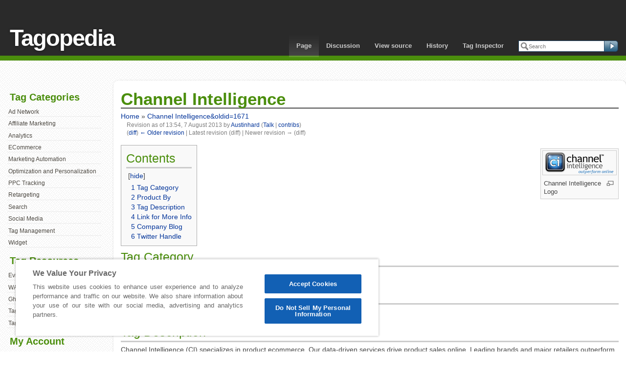

--- FILE ---
content_type: text/html; charset=UTF-8
request_url: http://tagopedia.taginspector.com/index.php?title=Channel_Intelligence&oldid=1671
body_size: 5935
content:
<!DOCTYPE html PUBLIC "-//W3C//DTD XHTML 1.0 Strict//EN" "http://www.w3.org/TR/xhtml1/DTD/xhtml1-strict.dtd"><html xmlns="http://www.w3.org/1999/xhtml" xml:lang="en" lang="en" dir="ltr"><head>
	<meta http-equiv="Content-Type" content="text/html; charset=UTF-8" />
	<meta name="generator" content="MediaWiki 1.21.1" />
<meta name="robots" content="noindex,nofollow" />
<link rel="shortcut icon" href="/favicon.ico" />
<link rel="search" type="application/opensearchdescription+xml" href="/opensearch_desc.php" title="Tagopedia (en)" />
<link rel="EditURI" type="application/rsd+xml" href="http://tagopedia.taginspector.com/api.php?action=rsd" />
<link rel="alternate" type="application/atom+xml" title="Tagopedia Atom feed" href="/index.php?title=Special:RecentChanges&amp;feed=atom" />	<title>Channel Intelligence - Tagopedia</title>
	<link rel="stylesheet" href="http://tagopedia.taginspector.com/load.php?debug=false&amp;lang=en&amp;modules=mediawiki.legacy.commonPrint%2Cshared&amp;only=styles&amp;skin=gmo&amp;*" />
<link rel="stylesheet" href="/skins/gmo/style/screen.css" media="screen, projection" />
<link rel="stylesheet" href="/skins/gmo/style/enhanced.css" media="screen, projection" />
<link rel="stylesheet" href="/skins/gmo/style/mediawiki.css" media="screen, projection" />
<!--[if gte IE 6]><link rel="stylesheet" href="/skins/gmo/style/ie.css" media="screen, projection" /><![endif]--><meta name="ResourceLoaderDynamicStyles" content="" />
<style>a:lang(ar),a:lang(ckb),a:lang(fa),a:lang(kk-arab),a:lang(mzn),a:lang(ps),a:lang(ur){text-decoration:none}
/* cache key: tagopedia:resourceloader:filter:minify-css:7:987d6edade42e49d3e9807d482054d48 */</style>

	<link rel="stylesheet" type="text/css" media="print" href="/skins/common/commonPrint.css" />
	<script>if(window.mw){
mw.config.set({"wgCanonicalNamespace":"","wgCanonicalSpecialPageName":false,"wgNamespaceNumber":0,"wgPageName":"Channel_Intelligence","wgTitle":"Channel Intelligence","wgCurRevisionId":1671,"wgArticleId":332,"wgIsArticle":true,"wgAction":"view","wgUserName":null,"wgUserGroups":["*"],"wgCategories":["ECommerce"],"wgBreakFrames":false,"wgPageContentLanguage":"en","wgSeparatorTransformTable":["",""],"wgDigitTransformTable":["",""],"wgDefaultDateFormat":"dmy","wgMonthNames":["","January","February","March","April","May","June","July","August","September","October","November","December"],"wgMonthNamesShort":["","Jan","Feb","Mar","Apr","May","Jun","Jul","Aug","Sep","Oct","Nov","Dec"],"wgRelevantPageName":"Channel_Intelligence","wgRestrictionEdit":[],"wgRestrictionMove":[],"wgVectorEnabledModules":{"collapsiblenav":true,"collapsibletabs":true,"expandablesearch":false,"footercleanup":false,"sectioneditlinks":false,"experiments":true},"wgWikiEditorEnabledModules":{"toolbar":false,"dialogs":false,"hidesig":true,"templateEditor":false,"templates":false,"preview":false,"previewDialog":false,"publish":false,"toc":false}});
}</script>					<script src="http://tagopedia.taginspector.com/load.php?debug=false&amp;lang=en&amp;modules=startup&amp;only=scripts&amp;skin=gmo&amp;*"></script>
<script>if(window.mw){
mw.config.set({"wgCanonicalNamespace":"","wgCanonicalSpecialPageName":false,"wgNamespaceNumber":0,"wgPageName":"Channel_Intelligence","wgTitle":"Channel Intelligence","wgCurRevisionId":1671,"wgArticleId":332,"wgIsArticle":true,"wgAction":"view","wgUserName":null,"wgUserGroups":["*"],"wgCategories":["ECommerce"],"wgBreakFrames":false,"wgPageContentLanguage":"en","wgSeparatorTransformTable":["",""],"wgDigitTransformTable":["",""],"wgDefaultDateFormat":"dmy","wgMonthNames":["","January","February","March","April","May","June","July","August","September","October","November","December"],"wgMonthNamesShort":["","Jan","Feb","Mar","Apr","May","Jun","Jul","Aug","Sep","Oct","Nov","Dec"],"wgRelevantPageName":"Channel_Intelligence","wgRestrictionEdit":[],"wgRestrictionMove":[],"wgVectorEnabledModules":{"collapsiblenav":true,"collapsibletabs":true,"expandablesearch":false,"footercleanup":false,"sectioneditlinks":false,"experiments":true},"wgWikiEditorEnabledModules":{"toolbar":false,"dialogs":false,"hidesig":true,"templateEditor":false,"templates":false,"preview":false,"previewDialog":false,"publish":false,"toc":false}});
}</script><script>if(window.mw){
mw.loader.implement("user.options",function(){mw.user.options.set({"ccmeonemails":0,"cols":80,"date":"default","diffonly":0,"disablemail":0,"disablesuggest":0,"editfont":"default","editondblclick":0,"editsection":1,"editsectiononrightclick":0,"enotifminoredits":0,"enotifrevealaddr":0,"enotifusertalkpages":1,"enotifwatchlistpages":0,"extendwatchlist":0,"externaldiff":0,"externaleditor":0,"fancysig":0,"forceeditsummary":0,"gender":"unknown","hideminor":0,"hidepatrolled":0,"imagesize":2,"justify":0,"math":1,"minordefault":0,"newpageshidepatrolled":0,"nocache":0,"noconvertlink":0,"norollbackdiff":0,"numberheadings":0,"previewonfirst":0,"previewontop":1,"quickbar":5,"rcdays":7,"rclimit":50,"rememberpassword":0,"rows":25,"searchlimit":20,"showhiddencats":0,"showjumplinks":1,"shownumberswatching":1,"showtoc":1,"showtoolbar":1,"skin":"gmo","stubthreshold":0,"thumbsize":2,"underline":2,"uselivepreview":0,"usenewrc":0,"watchcreations":0,"watchdefault":0,"watchdeletion":0,"watchlistdays":3,
"watchlisthideanons":0,"watchlisthidebots":0,"watchlisthideliu":0,"watchlisthideminor":0,"watchlisthideown":0,"watchlisthidepatrolled":0,"watchmoves":0,"wllimit":250,"vector-simplesearch":1,"variant":"en","language":"en","searchNs0":true,"searchNs1":false,"searchNs2":false,"searchNs3":false,"searchNs4":false,"searchNs5":false,"searchNs6":false,"searchNs7":false,"searchNs8":false,"searchNs9":false,"searchNs10":false,"searchNs11":false,"searchNs12":false,"searchNs13":false,"searchNs14":false,"searchNs15":false});;},{},{});mw.loader.implement("user.tokens",function(){mw.user.tokens.set({"editToken":"+\\","patrolToken":false,"watchToken":false});;},{},{});
/* cache key: tagopedia:resourceloader:filter:minify-js:7:7c18b3a6f6a734f6793523d15d6bd209 */
}</script>
<script>if(window.mw){
mw.loader.load(["mediawiki.page.startup","mediawiki.legacy.wikibits","mediawiki.legacy.ajax"]);
}</script>	<script>if ( window.mediaWiki ) {

		mediaWiki.loader.load(["mediawiki.util", "mediawiki.legacy.wikibits", "mediawiki.legacy.ajax", "ext.smw.sorttable"]);
		mediaWiki.loader.go();
	}
	</script>
	<script type="text/javascript"> if ( window.isMSIE55 ) fixalpha(); </script>

</head>
<body class="mediawiki home ltr ns-0 ns-subject page-Channel_Intelligence skin-gmo">
<!-- Google Tag Manager -->
<noscript><iframe src="//www.googletagmanager.com/ns.html?id=GTM-QQPZ"
height="0" width="0" style="display:none;visibility:hidden"></iframe></noscript>
<script>(function(w,d,s,l,i){w[l]=w[l]||[];w[l].push({'gtm.start':
new Date().getTime(),event:'gtm.js'});var f=d.getElementsByTagName(s)[0],
j=d.createElement(s),dl=l!='dataLayer'?'&l='+l:'';j.async=true;j.src=
'//www.googletagmanager.com/gtm.js?id='+i+dl;f.parentNode.insertBefore(j,f);
})(window,document,'script','dataLayer','GTM-QQPZ');</script>
<!-- End Google Tag Manager -->
 
<ul id="skip">
	<li><a href="#q">Skip to Search</a></li>
	<li><a href="#nav">Skip to Navigation</a></li>
	<li><a href="#localnav">Skip to Sub Navigation</a></li>
	<li><a href="#main">Skip to Content</a></li>
</ul>

<div id="header">
	<h1 class="unitPng"><a href="/">Tagopedia</a></h1>
	<div id="header-contents">
		<ul id="nav">
 <li id='ca-nstab-main' class="selected"><a href='/wiki/Channel_Intelligence'  title="View the content page [c]" accesskey="c">Page</a></li><li id='ca-talk' class="new"><a href='/index.php?title=Talk:Channel_Intelligence&amp;action=edit&amp;redlink=1'  title="Discussion about the content page [t]" accesskey="t">Discussion</a></li><li id='ca-viewsource' "><a href='/index.php?title=Channel_Intelligence&amp;action=edit'  title="This page is protected.&#10;You can view its source [e]" accesskey="e">View source</a></li><li id='ca-history' "><a href='/index.php?title=Channel_Intelligence&amp;action=history'  title="Past revisions of this page [h]" accesskey="h">History</a></li> 			<li><a href="http://taginspector.com">Tag Inspector</a></li>
		</ul>
		<form action="/wiki/Special:Search" id="quick-search"><div>
			<input  name="search" type="text"  id="searchInput"  />
			<input type="image" id="quick-search-btn" alt="Search" src="/skins/gmo/img/screen/template/search-submit.png"/>
		</div></form>
		<!--
		<form action="/wiki/Special:Search" id="quick-search"><div>
			<input id="q" name="search" type="text" />
			<input type="image" id="quick-search-btn" alt="Search" src="/skins/gmo/img/screen/template/search-submit.png"/>
		</div></form>
		-->
	</div>

</div>

<div id="main">
	
			<div id="wiki-tools">
				<script type="text/javascript"> if (window.isMSIE55) fixalpha(); </script>
								<div class="portlet">
					<h2>Tag Categories</h2>
					<div class="pBody">
						<ul id="nav_vert">
							<li><a href="/index.php?title=Category:Ad_Network">Ad Network</a></li><li><a href="/index.php?title=Category:Affiliate_Marketing">Affiliate Marketing</a></li><li><a href="/index.php?title=Category:Analytics">Analytics</a></li><li><a href="/index.php?title=Category:ECommerce">ECommerce</a></li><li><a href="/index.php?title=Category:Marketing_Automation">Marketing Automation</a></li><li><a href="/index.php?title=Category:Optimization_and_Personalization">Optimization and Personalization</a></li><li><a href="/index.php?title=Category:PPC_Tracking">PPC Tracking</a></li><li><a href="/index.php?title=Category:Retargeting">Retargeting</a></li><li><a href="/index.php?title=Category:Search">Search</a></li><li><a href="/index.php?title=Category:Social_Media">Social Media</a></li><li><a href="/index.php?title=Category:Tag_Management">Tag Management</a></li><li><a href="/index.php?title=Category:Widget">Widget</a></li>						</ul>
					</div>
				</div>
				<div class="portlet">
					<h2>Tag Resources</h2>
					<div class="pBody">
						<ul id="nav_vert">
							<li>
								<a href="http://www.evidon.com/encompass" target="_blank">Evidon</a>
							</li>
							<li>
								<a href="http://webanalyticssolutionprofiler.com" target="_blank">WASP</a>
							</li>
							<li>
								<a href="http://www.ghostery.com/" target="_blank">Ghostery</a>
							</li>
							<li>
								<a href="http://taginspector.com" target="_blank">Tag Inspector</a>
							</li>
							<li>
								<a href="#" target="_blank">TagReporter</a>
							</li>
						</ul>
					</div>
				</div>
				<!--
				<div class='portlet' id='p-navigation'>
					<h2>Navigation</h2>
					<div class='pBody'>
						<ul>
														<li id="n-mainpage-description"><a href="/wiki/Main_Page">Main page</a></li>
														<li id="n-portal"><a href="/wiki/Tagopedia:Community_portal">Community portal</a></li>
														<li id="n-currentevents"><a href="/wiki/Tagopedia:Current_events">Current events</a></li>
														<li id="n-recentchanges"><a href="/wiki/Special:RecentChanges">Recent changes</a></li>
														<li id="n-randompage"><a href="/wiki/Special:Random">Random page</a></li>
														<li id="n-help"><a href="/wiki/Help:Contents">Help</a></li>
													</ul>
					</div>
				</div>
				-->
				<div class="portlet" id="p-personal">
					<h2>My Account</h2>
					<div class="pBody">
						<ul>
						<li id="pt-login"><a href="/index.php?title=Special:UserLogin&amp;returnto=Channel+Intelligence&amp;returntoquery=oldid%3D1671">Log in</a></li>						</ul>
					</div>
				</div>
				<div class="portlet" id="p-tb">
					<h2>Toolbox</h2>
					<div class="pBody">
						<ul>
						  						  <li id="t-whatlinkshere"><a href="/wiki/Special:WhatLinksHere/Channel_Intelligence">What links here</a></li>
						  						  <li id="t-recentchangeslinked"><a href="/wiki/Special:RecentChangesLinked/Channel_Intelligence">Related changes</a></li>
						  						  						  						  						  						  						  						  						  						  <li id="t-specialpages"><a href="/wiki/Special:SpecialPages">Special pages</a></li>						  						</ul>
					</div>
				</div> 			</div>

			<div id="main-content">
				<h1 id="page-title">Channel Intelligence</h1>
				<div id="breadcrumbs">
					<a href="http://tagopedia.taginspector.com">Home</a>&nbsp;&raquo;&nbsp;<a href="http://tagopedia.taginspector.com/Channel_Intelligence&amp;amp;oldid=1671">Channel Intelligence&amp;oldid=1671</a>				</div>
				<h3 id="siteSub">From Tagopedia</h3>
				<div id="contentSub"><div id="mw-revision-info">Revision as of 13:54, 7 August 2013 by <a href="/index.php?title=User:Austinhard&amp;action=edit&amp;redlink=1" class="new mw-userlink" title="User:Austinhard (page does not exist)">Austinhard</a>  <span class="mw-usertoollinks">(<a href="/index.php?title=User_talk:Austinhard&amp;action=edit&amp;redlink=1" class="new" title="User talk:Austinhard (page does not exist)">Talk</a> | <a href="/wiki/Special:Contributions/Austinhard" title="Special:Contributions/Austinhard">contribs</a>)</span></div><br />
				<div id="mw-revision-nav">(<a href="/index.php?title=Channel_Intelligence&amp;diff=prev&amp;oldid=1671" title="Channel Intelligence">diff</a>) <a href="/index.php?title=Channel_Intelligence&amp;direction=prev&amp;oldid=1671" title="Channel Intelligence">← Older revision</a> | Latest revision (diff) | Newer revision → (diff)</div></div>
												<div id="jump-to-nav">Jump to: <a href="#column-one">navigation</a>, <a href="#searchInput">search</a></div>				<!-- start content -->
				<div id="mw-content-text" lang="en" dir="ltr" class="mw-content-ltr"><div class="thumb tright"><div class="thumbinner" style="width:152px;"><a href="/wiki/File:Channel-intelligence.png" class="image"><img alt="" src="/images/1/17/Channel-intelligence.png" width="150" height="49" class="thumbimage" /></a>  <div class="thumbcaption"><div class="magnify"><a href="/wiki/File:Channel-intelligence.png" class="internal" title="Enlarge"><img src="/skins/common/images/magnify-clip.png" width="15" height="11" alt="" /></a></div>Channel Intelligence Logo</div></div></div>
<table id="toc" class="toc"><tr><td><div id="toctitle"><h2>Contents</h2></div>
<ul>
<li class="toclevel-1 tocsection-1"><a href="#Tag_Category"><span class="tocnumber">1</span> <span class="toctext">Tag Category</span></a></li>
<li class="toclevel-1 tocsection-2"><a href="#Product_By"><span class="tocnumber">2</span> <span class="toctext">Product By</span></a></li>
<li class="toclevel-1 tocsection-3"><a href="#Tag_Description"><span class="tocnumber">3</span> <span class="toctext">Tag Description</span></a></li>
<li class="toclevel-1 tocsection-4"><a href="#Link_for_More_Info"><span class="tocnumber">4</span> <span class="toctext">Link for More Info</span></a></li>
<li class="toclevel-1 tocsection-5"><a href="#Company_Blog"><span class="tocnumber">5</span> <span class="toctext">Company Blog</span></a></li>
<li class="toclevel-1 tocsection-6"><a href="#Twitter_Handle"><span class="tocnumber">6</span> <span class="toctext">Twitter Handle</span></a></li>
</ul>
</td></tr></table>
<h2> <span class="mw-headline" id="Tag_Category"> Tag Category </span></h2>
<p><a href="/wiki/Category:ECommerce" title="Category:ECommerce">eCommerce</a>
</p>
<h2> <span class="mw-headline" id="Product_By"> Product By </span></h2>
<p><a rel="nofollow" target="_blank" class="external text" href="http://www.ciboost.com">Channel Intelligence</a>
</p>
<h2> <span class="mw-headline" id="Tag_Description"> Tag Description </span></h2>
<p>Channel Intelligence (CI) specializes in product ecommerce. Our data-driven services drive product sales online. Leading brands and major retailers outperform with CI Boost™: where-to-buy, product search engines, shopping engines and Facebook platform services.</p>
<p>CI Where-to-Buy is the global leader for major brands in 31 countries, delivering highly qualified customers to over 850 retailers worldwide.</p>
<p>A featured Google Shopping launch partner, CI has developed a technology to help merchants maximize sales and Return On Ad Spend (ROAS) with Product Listing Ads (PLAs), which has become an increasingly important channel for merchants.</p>
<p>Source: <a rel="nofollow" target="_blank" class="external free" href="http://www.crunchbase.com/company/channel-intelligence">http://www.crunchbase.com/company/channel-intelligence</a>
</p>
<h2> <span class="mw-headline" id="Link_for_More_Info"> Link for More Info </span></h2>
<p><a rel="nofollow" target="_blank" class="external free" href="http://www.ciboost.com">http://www.ciboost.com</a>
</p>
<h2> <span class="mw-headline" id="Company_Blog"> Company Blog </span></h2>
<p><a rel="nofollow" target="_blank" class="external free" href="http://www.ciboost.com/blog/">http://www.ciboost.com/blog/</a>
</p>
<h2> <span class="mw-headline" id="Twitter_Handle"> Twitter Handle </span></h2>
<p><a rel="nofollow" target="_blank" class="external free" href="https://twitter.com/ciboost">https://twitter.com/ciboost</a>
</p>
<!-- 
NewPP limit report
Preprocessor visited node count: 23/1000000
Preprocessor generated node count: 28/1000000
Post‐expand include size: 0/2097152 bytes
Template argument size: 0/2097152 bytes
Highest expansion depth: 2/40
Expensive parser function count: 0/100
-->

<!-- Saved in parser cache with key tagopedia:pcache:idhash:332-0!*!0!!en!2!* and timestamp 20260119195236 -->
</div><div class="printfooter">
Retrieved from "<a href="http://tagopedia.taginspector.com/index.php?title=Channel_Intelligence&amp;oldid=1671">http://tagopedia.taginspector.com/index.php?title=Channel_Intelligence&amp;oldid=1671</a>"</div>
				<div id='catlinks' class='catlinks'><div id="mw-normal-catlinks" class="mw-normal-catlinks"><a href="/wiki/Special:Categories" title="Special:Categories">Category</a>: <ul><li><a href="/wiki/Category:ECommerce" title="Category:ECommerce">ECommerce</a></li></ul></div></div>				<!-- end content -->
								<div class="visualClear"></div>
			</div>

			</div><!-- end #main -->
</div>
<div id="footer-wrap">
	<div class="cols" id="footer">
		<div class="six-col">
			<!--<a href="/" id="logo-footer"><img src="/skins/gmo/img/screen/template/screen/logo_footer.png"></a>-->
		</div>
		<div class="col-span">
				<span id="f-lastmod"> This page was last modified on 7 August 2013, at 13:54.</span>		<span id="f-viewcount">This page has been accessed 9,059 times. </span>		<ul id="f-list">
									<li id="f-about"><a href="/wiki/Tagopedia:About" title="Tagopedia:About">About Tagopedia</a></li>			<li id="f-disclaimer"><a href="/wiki/Tagopedia:General_disclaimer" title="Tagopedia:General disclaimer">Disclaimers</a></li>			<!-- <li><a href=""></a></li> -->
		</ul>
		<div id="f-poweredbyico"><a href="//www.mediawiki.org/"><img src="/skins/common/images/poweredby_mediawiki_88x31.png" height="31" width="88" alt="Powered by MediaWiki" /></a></div>		</div>
		<div class="col-span bottom_footer">
			<a href="http://taginspector.com">Visit The Tag Inspector Website</a>
		</div>
	</div><!-- end #footer -->
</div>

<script>if(window.mw){
mw.loader.state({"site":"loading","user":"missing","user.groups":"ready"});
}</script>
<script>if(window.mw){
mw.loader.load(["mediawiki.action.view.postEdit","mediawiki.user","mediawiki.page.ready","mediawiki.searchSuggest","mediawiki.hidpi"], null, true);
}</script>
<script>if(window.mw){
mw.loader.state({"site":"ready"});
}</script>
<!-- Served in 0.173 secs. --></body></html>

--- FILE ---
content_type: text/css
request_url: http://tagopedia.taginspector.com/skins/gmo/style/screen.css
body_size: 4498
content:
/* MetaWebPro font family licensed from fontshop.com. WOFF-FTW! */
@font-face {font-family: 'MetaBold'; src: url('//www.mozilla.org/img/fonts/MetaWebPro-Bold.eot'); src: local('☺'), url('//www.mozilla.org/img/fonts/MetaWebPro-Bold.woff') format('woff'); font-weight: bold;} 
*{margin:0;padding:0;line-height:1.4;}
body{background:#fff url(../img/cream_pixels.png) repeat left top;color:#444;font:90% Arial, sans-serif;}
img{border:0;}
body{margin-top:0px;min-width:880px;}
#header{background: none repeat scroll 0 0 rgba(38, 38, 38, 0.98); border-bottom: 10px solid #4b8e0d; height: 44px; margin: 0 0 15px 0; padding-top: 70px; position: relative;}
/*background:transparent url(../img/screen/template/dino.png) no-repeat left top;*/
#header h1{ height: 225px; left: -130px; margin: 0; position: absolute; top: -30px;}
#header h1 a, #header h1 span{color: #FFFFFF; display: inline; float: left; font-family: MetaBold,Trebuchet MS,sans-serif; font-size: 135%; font-weight: bold; letter-spacing: -2px; margin: 70px 0 0 110px; padding: 5px 40px; text-decoration: none; text-shadow: 0 1px 5px rgba(0, 0, 0, 0.4);}
#header h1 a:hover{text-decoration:none;color:#eee;text-shadow:0 1px 5px rgba(0,0,0,0.4), 0 0 10px rgba(255,255,255,0.4);}
#header a:link, #header a:visited{color:#FFFFFF;}
#header-contents{bottom: 0;  text-align: right;white-space: nowrap; float:right;}
#nav{margin:0;float:left;list-style: none outside none;}
#nav li{background:none;padding:0;float:left;}
#nav li a{color:#ccc !important;display:block;padding:15px 15px;font-family:MetaBold, Trebuchet MS, sans-serif;font-weight:bold;font-size:90%;}
#nav a:hover, #nav a:focus{text-decoration: none; color: #F59D56 !important;}
#nav .selected, #nav .on{background:url(../img/screen/template/menu-divider.png) bottom right repeat-x;color:#f59d56;}
#quick-search{white-space:nowrap;float:left;padding:13px 0 5px 15px;line-height:1;}
#quick-search #q{width:150px;border:1px solid #1e4262;background:#fff url(../img/screen/template/search-icon.png) 2px 50% no-repeat;-moz-box-shadow:inset 1px 1px 1px rgba(100,100,100,0.5);font-size:11px;padding:2px 4px 2px 20px;height:17px;position:relative;z-index:2;vertical-align:middle;color:#999;}
#quick-search #q:focus{color:#333;}

#searchInput{width:150px;border:1px solid #1e4262;background:#fff url(../img/screen/template/search-icon.png) 2px 50% no-repeat;-moz-box-shadow:inset 1px 1px 1px rgba(100,100,100,0.5);font-size:11px;padding:2px 4px 2px 20px;height:17px;position:relative;z-index:2;vertical-align:middle;color:#999;}
#searchInput:focus{color:#333;}
.suggestions-result-current{background-color:#4b8e0d !important;}
.mw-searchSuggest-link{background-color:#4b8e0d !important;}
#quick-search-btn{vertical-align:middle;position:relative;left:-16px;z-index:1;}
#footer{background:#2a2a2a;border-top:13px solid #4b8e0d;clear:both;color:#999;margin:10px 0 0 0;padding:25px 0 50px 64px;position:relative;padding-right:14%;height:1%;}
#footer h1, #footer h2, #footer h3, #footer h4, #footer h5, #footer h6, #footer p{color:#999;}
.footer-nav{list-style:none;margin:0;}
.footer-nav li{font-size:12px;background:none;padding-left:0;margin-bottom:0.25em;}
.footer-nav-title{font-family:Arial, sans-serif;font-size:12px;}
#footer .col-span{font-size:13px;}
#footer .six-col{background:#2a2a2a;}
#copyright{font-size:11px;padding-top:11px;}
#copyright-links{line-height:1;}
#copyright-links a{font-size:11px;}
#languages{float:right;margin-left:20px;}
#languages select{margin-left:10px;}
#footer-wrap{clear:both;background:transparent url(../img/screen/template/screen/bg_body_2.jpg) no-repeat left 22%;}
#localnav{background-color:#F9F9F9;border:1px solid #AAAAAA;font-size:95%;padding:5px;max-width:30%; margin-bottom: 35px;}
#main{position:relative;padding:2% 0;}
#main-content{background: none repeat scroll 0 0 #FFFFFF; border-radius: 10px 10px 10px 10px; box-shadow: 1px 1px 4px rgba(0, 0, 0, 0.2); padding: 10px 15px 40px; overflow: hidden;}
#main-content h1 { border-bottom: 3px solid grey;}
#main.with-menu #main-content{margin-left:265px;}
#primary-wrap{float:left;margin-right:-250px;width:100%;}
#primary{margin-right:250px;}
#sub{float:right;width:230px;margin:40px 0 0;}
#side{float:left;width:23%;margin-bottom:1em;}
#mainContent.right{float:left;width:64%;}
#side.right{float:right;width:35%;}
#side.left{width:32%;margin-right:3%;}
.key-point{background:#eee url("../..../img/screen/template/screen/key-point-top.png") top left repeat-x;padding:35px 15px 15px 15px;margin-bottom:1em;}
.key-point:after{background:url("../..../img/screen/template/screen/key-point-bottom.png") bottom left repeat-x;margin:0 -15px -15px -15px;content:" ";display:block;height:28px;clear:both;}
.key-point h2, .key-point h3, .key-point h4, .key-point h5{margin-top:0;}
p.important, div.important{background-color:#fff0c0;border:solid black 1px;padding:0.5em;}
p.note:before{content:"Note: ";}
p.note{font-style:italic;border:solid 1px;padding:0.5em;}
.productlist h3{border:none;}
.key-point h1, .key-point h3{margin:0;}
#product-desc h2{text-indent:-700em;height:25px;line-height:2px;font-size:2px;}
#product-desc p{margin:1em 0;padding-left:170px;}
#product-desc ul, #key-desc{padding-left:190px;margin-bottom:0;}
#product-side, #key-side{margin-left:65%;}
#product-side ul, #key-side ul{margin-left:0;padding-bottom:0;padding-left:20px;}
#product-side li, #key-side{padding-bottom:0.2em;}
#product-desc, #key-desc{padding:40px 0 25px 0;color:#4C5C5C;width:60%;float:left;line-height:140%;}
#key-desc{padding:0;}
#key-side{color:#4C5C5C;}
.product-firefox{background:url("../img/screen/product-firefox-screen.png") no-repeat;}
.product-thunderbird{background:url("../img/screen/product-thunderbird-screen.png") no-repeat;}
.product-camino{background:url("../img/screen/product-camino-screen.png") no-repeat;}
.product-mozilla{background:url("../..../img/screen/product-mozilla-screen.png") no-repeat;}
#product-side .download h3{color:#1D9101;font-weight:bold;margin:0;font-size:140%;}
ul.snav{margin:0.7em 10%;padding:.2em;text-align:center;list-style-type:none;}
ul.snav > li{margin:0;padding:0;background:none;color:#ccc;}
ul.snav > li{display:inline;}
ul.snav > li:before{content:" | ";}
ul.snav > li:first-child:before{content:"";}
p{margin-bottom:1em;}
p.section{margin:0;}
ul li{padding-left:5px;}
#toc {background-color: #F9F9F9; border: 1px solid #AAAAAA; padding: 0 5px;}
#toc ul {list-style-image: none; list-style-type: none;margin-left: 5px;}
dl{margin-bottom:1em;}
dt{text-transform:uppercase;font-weight:bold;}
dd{margin:0 0 0.5em 0.5em;}
h1, h2, h3, h4, h5, h6{color:#2a2a2a;font-family:MetaBold, Trebuchet MS, sans-serif;font-weight:bold;}
h1{font-size:35px;margin:5px 0;color:#4b8e0d;}
h2{font-size:25px;margin:.75em 0;font-weight:normal;color:#4b8e0d;}
h3{font-size:20px;font-weight:bold;}
.section h3{margin-top:0;}
h4{font-size:15px;margin:.85em 0;}
h5{font-size:12.5px;margin:.875em 0;}
ul, ol{margin:10px 0 1em 25px;}
li ul, li ol{margin:0 0 0 10px;}
td, th{padding:0.2em;}
table.data{border-collapse:collapse;margin:0.5em auto;border:1px solid;}
table.data caption{margin:1em auto 0.2em;font-size:small;font-style:italic;text-align:center;}
table.data thead th{background:#e4ecec;empty-cells:hide;}
table.data th, table.data td{border:1px solid #ccc;}
tr.odd{background:#F5F5F5;}
table.data tbody th:first-child{text-align:right;}
table.data thead th{vertical-align:middle;}
pre{background:#eee;border:1px solid #ccc;margin:1em;padding:1em;}
a:link{color:#003399;text-decoration:none;}
a:hover, a:focus{text-decoration:underline;}
img.x{display:block;float:left;margin:0 10px 10px 0;}
img.left{margin:0 10px 10px 0;float:left;}
img.right{margin:0 0 10px 10px;float:right;}
img.frame{border:10px solid #f3f3f3;background:#fff;padding:6px;box-shadow:0 0 6px #bbb;-moz-box-shadow:0 0 6px #bbb;-webkit-box-shadow:0 0 6px #bbb;}
img.frame.left{margin-right:16px;}
img.frame.right{margin-left:16px;}
object, embed{display:block;margin:0 auto 20px;background-color:#fff;padding:7px;}
.video-holder{background:transparent url(../img/screen/template/screen/video-bg.png) no-repeat 50% 50%;min-height:375px;min-width:428px;}
.video{background-color:rgba(0, 0, 0, 0.2);padding:7px;margin-left:auto;margin-right:auto;position:absolute;top:50%;left:50%;}
blockquote{margin:1em;}
fieldset{background:#F0F0F0;border:1px solid #e1e1e1;padding:1em;border-radius:6px;-moz-border-radius:4px;-webkit-border-radius:4px;}
fieldset legend{font-weight:bold;font-family:Georgia,serif;}
.clearfix:after, #main:after, .projects:after, .cols:after, #news:after, #header:after{content:".";display:block;height:0;clear:both;visibility:hidden;font-size:0;}
#skip, #quick-search label{display:block;position:absolute;left:-9999px;}
.section{border-bottom:1px solid #c3c3c3;padding:2em 0;overflow:hidden;position:relative;}
#primary .section{border-bottom:none;border-top:1px solid #c3c3c3;}
#primary .section.first{border-top:none;padding-top:0;}
.cols{clear:both;}
.three-col{float:left;width:30%;margin-right:5%;}
.five-col{float:left;width:17.4%;padding-right:2.6%;}
.six-col{float:left;width:14.5%;padding-right:2.6%;}
.cols > *:last-child{margin-right:0;padding-right:0;}
.col-span{border-bottom:1px solid #404040;padding-bottom:15px;}
ul.rows{border-top:1px solid #dbe2e8;margin:0 0 1em;}
ul.rows li{border-bottom:1px solid #dbe2e8;padding:1em 10px;background:none;}
#breadcrumbs { margin-top: -10px;}
#crumbs{clear:both;font-size:15px;letter-spacing:0.1em;margin:0 1%;padding:0 0 4% 0;position:relative;z-index:2;}
#crumbs #crumbs-contents{padding:2px 4px;background:#fff;}
#crumbs a{text-transform:uppercase;color:#2987AD;font-family:"Trebuchet MS", sans-serif;font-weight:bold;font-size:80%;letter-spacing:1px;}
h1#page-title{margin:10px 0 15px;font-size:35px;color:#4b8e0d;line-height:1;}
.lead{font-family:Georgia, serif;font-size:20px;}
.cta{background:#dadada url(../img/screen/template/screen/bg_cta.png) repeat-x 0 0;padding:20px;margin:0 0 30px;}
.cta h4{font:250% Georgia, serif;text-transform:none;color:#fff;}
.cta p{color:#565353;line-height:1.7;font-style:italic;}
.cta h4 + p:first-line{font-weight:bold;}
.powered-by{background:transparent url(../img/screen/template/screen/powered-by-mozilla.png) no-repeat 0 0;width:205px;height:73px;text-indent:-9999px;position:relative;left:-3px;margin:0;}
.modified{position:absolute;top:7px;right:128px;font-size:12px;color:#767676;}
.edit{position:absolute;top:0;right:0;width:110px;border:1px solid #cacaca;z-index:1;}
.edit dt{padding:5px 10px;color:#148cb5;background:transparent url(../img/screen/template/widgets/down-arrow.png) no-repeat 90px center;font-size:12px;}
.edit dd{background:#eaeaea;font-size:11px;}
.edit dd a{margin:0 5px;padding:5px;display:block;border-bottom:1px solid #c3c3c3;}
.edit dd:last-child a{border:none;}
.edit dd{display:none;}
.edit:hover dd{display:block;}
@media screen and (max-width:980px){
    #nav a, #nav span{font-size:13px;padding:15px 12px;}
    #quick-search #q{width:70px;}
    #header, #footer, #crumbs, h1#page-title{margin-left:0;}
    #main{padding-left:0;}
}
#wiki-tools{padding:10px 0 0;max-width:15%;float:left; margin-right: 40px;}
#wiki-tools h2{ color: #4b8e0d !important; font-size: 20px; font-weight: bold; padding: 0 0 0 20px; margin-bottom: 5px; margin-top: 10px;}
#wiki-tools li{padding:3px 0 3px 15px;width:100%;list-style-type:none;background:none;font-size: 12px;}
#wpSummaryLabel{line-height:1.3;font-weight:bold;}
#wpSummary input{font-size:small;font-family:inherit;}
.editButtons{padding:2% 0;}
#mw-history-search legend{-moz-border-radius:3px 3px 3px 3px;-webkit-border-radius:3px 3px 3px 3px;background-color:#FFFFFF;padding:0 1%;}
#contentSub {color: #7D7D7D; font-size: 84%; line-height: 1.2em; margin: 0 0 1.4em 1em; width: auto;}
#mw-history-searchform{padding:2% 0;}
.mw-history-legend{padding:2% 0;}
.autocomment{color:gray;}
#pagehistory span.user{margin-left:1.4em;margin-right:0.4em;}
#pagehistory span.minor{font-weight:bold;}
#pagehistory li{border:1px dotted;padding:1% 0;}
#pagehistory li.selected{background-color:#f9f9f9;border:1px dashed #aaaaaa;}
table.diff{background:white;}
td.diff-otitle{background:#ffffff;}
td.diff-ntitle{background:#ffffff;}
td.diff-addedline{background:#ccffcc;font-size:smaller;}
td.diff-deletedline{background:#ffffaa;font-size:smaller;}
td.diff-context{background:#eeeeee;font-size:smaller;}
span.diffchange{color:red;font-weight:bold;}
.breadcrumb-item{font-weight:bold;font-size:small;}
.editsection{font-size:15px;}
.pBody a{    border-bottom: 1px solid #EAEAEA; color: #4B4740; display: block; padding: 0.35em 2px; line-height: 80%;}

div.floatright, table.floatright {
     border: 0pt none;
     clear: right;
     float: right;
     margin: 0pt 0pt 0.5em 0.5em;
     position: relative;
}

div.floatright p {
     font-style: italic;
}

div.floatleft, table.floatleft {
     border: 0pt none;
     float: left;
     margin: 0pt 0.5em 0.5em 0pt;
     position: relative;
}

div.floatleft p {
     font-style: italic;
}

div.thumb {
     border-color: White;
     border-style: solid;
     margin-bottom: 0.5em;
     width: auto;
}

div.thumb div {
     background-color: rgb(249, 249, 249);
     border: 1px solid rgb(204, 204, 204);
     font-size: 94%;
     overflow: hidden;
     padding: 3px ! important;
     text-align: center;
}

div.thumb div a img {
     border: 1px solid rgb(204, 204, 204);
}

div.thumb div div.thumbcaption {
     border: medium none;
     line-height: 1.4em;
     padding: 0.3em 0pt 0.1em;
     text-align: left;
}

div.magnify {
     background: none repeat scroll 0% 0% transparent ! important;
     border: medium none ! important;
     float: right;
}

div.magnify a, div.magnify img {
     background: none repeat scroll 0% 0% transparent ! important;
     border: medium none ! important;
     display: block;
}

div.tright {
     border-width: 0.5em 0pt 0.8em 1.4em;
     clear: right;
     float: right;
}

div.tleft {
     border-width: 0.5em 1.4em 0.8em 0pt;
     float: left;
     margin-right: 0.5em;
}

.urlexpansion, .hiddenStructure {
     display: none;
}

img.tex {
     vertical-align: middle;
}

span.texhtml {
     font-family: serif;
}

table.rimage {
     float: right;
     margin-bottom: 1em;
     margin-left: 1em;
     position: relative;
     text-align: center;
}

#hide-sidebar {
    -moz-border-radius: 3px;
    border: 2px solid black;
    background: none repeat scroll 0 0 rgba(38, 38, 38, 0.98);
    text-align: center;
}

#hide-sidebar a {
    color: #CCCCCC;
    font-weight: bold;
}
.pBody ul {
    margin: 0;
}
#main-content h2, #main-content h3 {
    border-bottom: 3px solid #CCCCCC;
    margin: 5px 0;
}

.fullwidth-table {
    background: none repeat scroll 0 0 #FFFFFF;
    border: 1px solid #666666;
    border-collapse: collapse;
    margin-bottom: 10px;
    width: 100%;
}
.fullwidth-table td {
    border: 1px solid #BBBBBB;
    padding: 5px 15px;
    text-align: left;
    vertical-align: top;
}

.fullwidth-table td.header, .fullwidth-table th {
    background: none repeat scroll 0 0 #DDDDDD;
    border: 1px solid #BBBBBB;
    font-size: 1.2em;
    font-weight: bold;
    padding: 0 5px;
    text-align: left;
}

#f-list a, .bottom_footer a {
    font-size: 100%;
    color:#148CB5;
}

.bottom_footer a {
margin-top: 15px;
display: block;
}

#preftoc li {
    display: inline;
    padding-right: 10px;
}
#pt-createaccount{
font-weight:bold;
}
#pt-anonlogin{
font-weight:bold;
}


--- FILE ---
content_type: text/css
request_url: http://tagopedia.taginspector.com/skins/gmo/style/enhanced.css
body_size: 842
content:
/*
*************************************************

MOZILLA.ORG
Enhanced Screen Styles
(Only applicable if JavaScript is enabled)

Created by the friendly folks at Happy Cog
http://www.happycog.com/

*************************************************
*/


#quick-search label { position:absolute; left: 48px; top:14px; text-transform:uppercase; font-weight:bold; color:#dddfe0; font-size: 85%; /* 14px x 0.85 = 12px */}


#community-sub .rows li.over { background-color: #f5f6f6; }


/* project carousel */
.project-carousel { background:#CBCCCC url(/img/screen/bg_project_carousel.png) repeat-y right top; margin-right:-461px; padding:6px 0 6px 6px; position:relative; }
.project-carousel .pagination { position:absolute; right:471px; top:1em; padding-right:47px; }
.project-carousel .prev, .project-carousel .next { width:18px; height:21px; float:left; overflow:hidden; background:transparent url(/img/widgets/carousel-arrows.png) no-repeat 0 -21px; text-indent:-999px; position:absolute; top:0; right:0; }
.project-carousel .prev:hover, .project-carousel .next:hover { border-bottom:none; }
	.project-carousel .prev { width:19px; right:18px; }
	.project-carousel .next { background-position:-18px -21px; width:19px; }
		.project-carousel .next.disabled { background-position:-18px top; }
		.project-carousel .prev.disabled { background-position:left top; }
.projects-wrap { background: #dee0e1 url(/img/screen/bg_projects.png) repeat-y right center; height:15em; }
.projects { background:none; height:15em; margin-left:20px; margin-right:451px; overflow:hidden; padding:0; position:relative; top:30px; left:15px; }
.project { overflow:visible; height:auto; margin:0; }

/* project carousel */
#home #sub { position:relative; }

/* browser specific css */
.projects {
	border-radius:0;
	-moz-border-radius:0;
	-webkit-border-radius:0;
}
.projects-wrap {
	border-radius:10px;
	-moz-border-radius:10px;
	-webkit-border-radius:10px;

	border-top-right-radius:0;
	-moz-border-radius-topright:0;
	-webkit-border-top-right-radius:0;

	border-bottom-right-radius:0;
	-moz-border-radius-bottomright:0;
	-webkit-border-bottom-right-radius:0;
}

/* debug */
/*#sub { display:none; }*/


--- FILE ---
content_type: text/css
request_url: http://tagopedia.taginspector.com/skins/gmo/style/mediawiki.css
body_size: 156
content:
#siteSub,
#jump-to-nav,
.printfooter {
  display:none;
}

ul#ptools, ul#edittools{
margin: 0;
}

ul#ptools li, ul#edittools li {
}

#wpTextbox1 {
  width: 100%;
}

#editpage-copywarn {
  display: none;
}

--- FILE ---
content_type: text/css
request_url: http://tagopedia.taginspector.com/skins/common/commonPrint.css
body_size: 1975
content:
/**
 * MediaWiki Print style sheet for CSS2-capable browsers.
 * Copyright Gabriel Wicke, http://www.aulinx.de/
 *
 * Derived from the plone (http://plone.org/) styles
 * Copyright Alexander Limi
 */

/* Thanks to A List Apart (http://alistapart.com/) for useful extras */
a.stub,
a.new {
	color: #ba0000;
	text-decoration: none;
}

#toc {
	border: 1px solid #aaaaaa;
	background-color: #f9f9f9;
	padding: 5px;
}

/* images */
div.floatright {
	float: right;
	clear: right;
	position: relative;
	margin: 0.5em 0 0.8em 1.4em;
}
div.floatright p {
	font-style: italic;
}
div.floatleft {
	float: left;
	clear: left;
	position: relative;
	margin: 0.5em 1.4em 0.8em 0;
}
div.floatleft p {
	font-style: italic;
}
div.center {
	text-align: center;
}

/* thumbnails */
div.thumb {
	border: none;
	width: auto;
	margin-top: 0.5em;
	margin-bottom: 0.8em;
	background-color: transparent;
}
div.thumbinner {
	border:1px solid #cccccc;
	padding: 3px !important;
	background-color: White;
	font-size: 94%;
	text-align: center;
	overflow: hidden;
}
html .thumbimage {
	border: 1px solid #cccccc;
}
html .thumbcaption {
	border: none;
	text-align: left;
	line-height: 1.4em;
	padding: 3px !important;
	font-size: 94%;
}

div.magnify {
	display: none;
}
/* @noflip */
div.tright {
	float: right;
	clear: right;
	margin: 0.5em 0 0.8em 1.4em;
}
/* @noflip */
div.tleft {
	float: left;
	clear: left;
	margin: 0.5em 1.4em 0.8em 0;
}
img.thumbborder {
	border: 1px solid #dddddd;
}

/* table standards */
table.rimage {
	float: right;
	width: 1pt;
	position: relative;
	margin-left: 1em;
	margin-bottom: 1em;
	text-align: center;
}

body {
	background: white;
	color: black;
	margin: 0;
	padding: 0;
}

.noprint,
div#jump-to-nav,
.mw-jump,
div.top,
div#column-one,
#colophon,
.editsection,
.toctoggle,
.tochidden,
div#f-poweredbyico,
div#f-copyrightico,
li#viewcount,
li#about,
li#disclaimer,
li#mobileview,
li#privacy,
#footer-places,
.mw-hidden-catlinks,
tr.mw-metadata-show-hide-extended,
span.mw-filepage-other-resolutions,
#filetoc,
.usermessage,
#mw-navigation {
	/* Hides all the elements irrelevant for printing */
	display: none;
}

ul {
	list-style-type: square;
}

#content {
	background: none;
	border: none !important;
	padding: 0 !important;
	margin: 0 !important;
	direction: ltr;
}
#footer {
	background : white;
	color : black;
	margin-top: 1em;
	border-top: 1px solid #AAA;
	direction: ltr;
}

h1, h2, h3, h4, h5, h6 {
	font-weight: bold;
}

p {
	margin: 1em 0;
	line-height: 1.2em;
}

pre, .mw-code {
	border: 1pt dashed black;
	white-space: pre;
	font-size: 8pt;
	overflow: auto;
	padding: 1em 0;
	background: white;
	color: black;
}

table.listing,
table.listing td {
	border: 1pt solid black;
	border-collapse: collapse;
}

a {
	color: black !important;
	background: none !important;
	padding: 0 !important;
}

a:link, a:visited {
	color: #520;
	background: transparent;
	text-decoration: underline;
}

#content a.external.text:after,
#content a.external.autonumber:after {
	/* Expand URLs for printing */
	content: " (" attr(href) ") ";
}

#globalWrapper {
	width: 100% !important;
	min-width: 0 !important;
}

#content {
	background: white;
	color: black;
}

#column-content {
	margin: 0 !important;
}

#column-content #content {
	padding: 1em;
	margin: 0 !important;
}

/* MSIE/Win doesn't understand 'inherit' */
a,
a.external,
a.new,
a.stub {
	color: black !important;
	text-decoration: none !important;
}

/* Continue ... */
a,
a.external,
a.new,
a.stub {
	color: inherit !important;
	text-decoration: inherit !important;
}

img {
	border: none;
	vertical-align: middle;
}

/* math */
span.texhtml {
	font-family: serif;
}

#siteNotice {
	display: none;
}

/* Galleries (see shared.css for more info) */
li.gallerybox {
	vertical-align: top;
	display: -moz-inline-box;
	display: inline-block;
}

ul.gallery, li.gallerybox {
	zoom: 1;
	*display: inline;
}

ul.gallery {
	margin: 2px;
	padding: 2px;
	display: block;
}

li.gallerycaption {
	font-weight: bold;
	text-align: center;
	display: block;
	word-wrap: break-word;
}

li.gallerybox div.thumb {
	text-align: center;
	border: 1px solid #ccc;
	margin: 2px;
}

div.gallerytext {
	overflow: hidden;
	font-size: 94%;
	padding: 2px 4px;
	word-wrap: break-word;
}

/**
 * Diff rendering
 */
table.diff {
	background: white;
}
td.diff-otitle {
	background: #ffffff;
}
td.diff-ntitle {
	background: #ffffff;
}
td.diff-addedline {
	background: #ccffcc;
	font-size: smaller;
	border: solid 2px black;
}
td.diff-deletedline {
	background: #ffffaa;
	font-size: smaller;
	border: dotted 2px black;
}
td.diff-context {
	background: #eeeeee;
	font-size: smaller;
}
.diffchange {
	color: silver;
	font-weight: bold;
	text-decoration: underline;
}

/**
 * Table rendering
 * As on shared.css but with white background.
 */
table.wikitable,
table.mw_metadata {
	margin: 1em 0;
	border: 1px #aaa solid;
	background: white;
	border-collapse: collapse;
}
table.wikitable > tr > th, table.wikitable > tr > td,
table.wikitable > * > tr > th, table.wikitable > * > tr > td,
.mw_metadata th, .mw_metadata td {
	border: 1px #aaa solid;
	padding: 0.2em;
}
table.wikitable > tr > th,
table.wikitable > * > tr > th,
.mw_metadata th {
	text-align: center;
	background: white;
	font-weight: bold;
}
table.wikitable > caption,
.mw_metadata caption {
	font-weight: bold;
}

a.sortheader {
	margin: 0 0.3em;
}

/* Some pagination options */
.wikitable, .thumb, img {
	page-break-inside: avoid;
}
h2, h3, h4, h5, h6, h7 {
	page-break-after: avoid;
}
p {
	widows: 3;
	orphans: 3;
}

/**
 * Categories
 */
.catlinks ul {
	display: inline;
	margin: 0;
	padding: 0;
	list-style: none;
	list-style-type: none;
	list-style-image: none;
	vertical-align: middle !ie;
}

.catlinks li {
	display: inline-block;
	line-height: 1.15em;
	padding: 0 .4em;
	border-left: 1px solid #AAA;
	margin: 0.1em 0;
	zoom: 1;
	display: inline !ie;
}

.catlinks li:first-child {
	padding-left: .2em;
	border-left: none;
}


--- FILE ---
content_type: text/javascript; charset=utf-8
request_url: http://tagopedia.taginspector.com/load.php?debug=false&lang=en&modules=startup&only=scripts&skin=gmo&*
body_size: 16176
content:
function isCompatible(){if(navigator.appVersion.indexOf('MSIE')!==-1&&parseFloat(navigator.appVersion.split('MSIE')[1])<6){return false;}return true;}var startUp=function(){mw.config=new mw.Map(true);mw.loader.addSource({"local":{"loadScript":"/load.php","apiScript":"/api.php"}});mw.loader.register([["site","1427147374",[],"site"],["noscript","1427147374",[],"noscript"],["startup","1429230489",[],"startup"],["filepage","1427147374"],["user.groups","1427147374",[],"user"],["user","1427147374",[],"user"],["user.cssprefs","1427147374",["mediawiki.user"],"private"],["user.options","1427147374",[],"private"],["user.tokens","1427147374",[],"private"],["mediawiki.language.data","1427147374",["mediawiki.language.init"]],["skins.chick","1427147374"],["skins.cologneblue","1427147374"],["skins.modern","1427147374"],["skins.monobook","1427147374"],["skins.nostalgia","1427147374"],["skins.simple","1427147374"],["skins.standard","1427147374"],["skins.vector","1427147374"],["skins.vector.js",
"1427147374"],["jquery","1427147374"],["jquery.appear","1427147374"],["jquery.arrowSteps","1427147374"],["jquery.async","1427147374"],["jquery.autoEllipsis","1427147374",["jquery.highlightText"]],["jquery.badge","1427147374",["mediawiki.language"]],["jquery.byteLength","1427147374"],["jquery.byteLimit","1427147374",["jquery.byteLength"]],["jquery.checkboxShiftClick","1427147374"],["jquery.client","1427147374"],["jquery.color","1427147374",["jquery.colorUtil"]],["jquery.colorUtil","1427147374"],["jquery.cookie","1427147374"],["jquery.delayedBind","1427147374"],["jquery.expandableField","1427147374",["jquery.delayedBind"]],["jquery.farbtastic","1427147374",["jquery.colorUtil"]],["jquery.footHovzer","1427147374"],["jquery.form","1427147374"],["jquery.getAttrs","1427147374"],["jquery.hidpi","1427147374"],["jquery.highlightText","1427147374",["jquery.mwExtension"]],["jquery.hoverIntent","1427147374"],["jquery.json","1427147374"],["jquery.localize","1427147374"],["jquery.makeCollapsible",
"1427147400"],["jquery.mockjax","1427147374"],["jquery.mw-jump","1427147374"],["jquery.mwExtension","1427147374"],["jquery.placeholder","1427147374"],["jquery.qunit","1427147374"],["jquery.qunit.completenessTest","1427147374",["jquery.qunit"]],["jquery.spinner","1427147374"],["jquery.jStorage","1427147374",["jquery.json"]],["jquery.suggestions","1427147374",["jquery.autoEllipsis"]],["jquery.tabIndex","1427147374"],["jquery.tablesorter","1429230489",["jquery.mwExtension"]],["jquery.textSelection","1427147374",["jquery.client"]],["jquery.validate","1427147374"],["jquery.xmldom","1427147374"],["jquery.tipsy","1427147374"],["jquery.ui.core","1427147374",["jquery"],"jquery.ui"],["jquery.ui.widget","1427147374",[],"jquery.ui"],["jquery.ui.mouse","1427147374",["jquery.ui.widget"],"jquery.ui"],["jquery.ui.position","1427147374",[],"jquery.ui"],["jquery.ui.draggable","1427147374",["jquery.ui.core","jquery.ui.mouse","jquery.ui.widget"],"jquery.ui"],["jquery.ui.droppable","1427147374",[
"jquery.ui.core","jquery.ui.mouse","jquery.ui.widget","jquery.ui.draggable"],"jquery.ui"],["jquery.ui.resizable","1427147374",["jquery.ui.core","jquery.ui.widget","jquery.ui.mouse"],"jquery.ui"],["jquery.ui.selectable","1427147374",["jquery.ui.core","jquery.ui.widget","jquery.ui.mouse"],"jquery.ui"],["jquery.ui.sortable","1427147374",["jquery.ui.core","jquery.ui.widget","jquery.ui.mouse"],"jquery.ui"],["jquery.ui.accordion","1427147374",["jquery.ui.core","jquery.ui.widget"],"jquery.ui"],["jquery.ui.autocomplete","1427147374",["jquery.ui.core","jquery.ui.widget","jquery.ui.position"],"jquery.ui"],["jquery.ui.button","1427147374",["jquery.ui.core","jquery.ui.widget"],"jquery.ui"],["jquery.ui.datepicker","1427147374",["jquery.ui.core"],"jquery.ui"],["jquery.ui.dialog","1427147374",["jquery.ui.core","jquery.ui.widget","jquery.ui.button","jquery.ui.draggable","jquery.ui.mouse","jquery.ui.position","jquery.ui.resizable"],"jquery.ui"],["jquery.ui.progressbar","1427147374",["jquery.ui.core",
"jquery.ui.widget"],"jquery.ui"],["jquery.ui.slider","1427147374",["jquery.ui.core","jquery.ui.widget","jquery.ui.mouse"],"jquery.ui"],["jquery.ui.tabs","1427147374",["jquery.ui.core","jquery.ui.widget"],"jquery.ui"],["jquery.effects.core","1427147374",["jquery"],"jquery.ui"],["jquery.effects.blind","1427147374",["jquery.effects.core"],"jquery.ui"],["jquery.effects.bounce","1427147374",["jquery.effects.core"],"jquery.ui"],["jquery.effects.clip","1427147374",["jquery.effects.core"],"jquery.ui"],["jquery.effects.drop","1427147374",["jquery.effects.core"],"jquery.ui"],["jquery.effects.explode","1427147374",["jquery.effects.core"],"jquery.ui"],["jquery.effects.fade","1427147374",["jquery.effects.core"],"jquery.ui"],["jquery.effects.fold","1427147374",["jquery.effects.core"],"jquery.ui"],["jquery.effects.highlight","1427147374",["jquery.effects.core"],"jquery.ui"],["jquery.effects.pulsate","1427147374",["jquery.effects.core"],"jquery.ui"],["jquery.effects.scale","1427147374",[
"jquery.effects.core"],"jquery.ui"],["jquery.effects.shake","1427147374",["jquery.effects.core"],"jquery.ui"],["jquery.effects.slide","1427147374",["jquery.effects.core"],"jquery.ui"],["jquery.effects.transfer","1427147374",["jquery.effects.core"],"jquery.ui"],["mediawiki","1427147374"],["mediawiki.api","1427147374",["mediawiki.util"]],["mediawiki.api.category","1427147374",["mediawiki.api","mediawiki.Title"]],["mediawiki.api.edit","1427147374",["mediawiki.api","mediawiki.Title"]],["mediawiki.api.parse","1427147374",["mediawiki.api"]],["mediawiki.api.watch","1427147374",["mediawiki.api","user.tokens"]],["mediawiki.debug","1427147374",["jquery.footHovzer"]],["mediawiki.debug.init","1427147374",["mediawiki.debug"]],["mediawiki.feedback","1427147374",["mediawiki.api.edit","mediawiki.Title","mediawiki.jqueryMsg","jquery.ui.dialog"]],["mediawiki.hidpi","1427147374",["jquery.hidpi"]],["mediawiki.htmlform","1427147374"],["mediawiki.notification","1427147374",["mediawiki.page.startup"]],[
"mediawiki.notify","1427147374"],["mediawiki.searchSuggest","1427147400",["jquery.autoEllipsis","jquery.client","jquery.placeholder","jquery.suggestions"]],["mediawiki.Title","1427147374",["mediawiki.util"]],["mediawiki.Uri","1427147374"],["mediawiki.user","1427147374",["jquery.cookie","mediawiki.api","user.options","user.tokens"]],["mediawiki.util","1427147399",["jquery.client","jquery.cookie","jquery.mwExtension","mediawiki.notify"]],["mediawiki.action.edit","1427147374",["jquery.textSelection","jquery.byteLimit"]],["mediawiki.action.edit.preview","1427147374",["jquery.form","jquery.spinner"]],["mediawiki.action.history","1427147374",[],"mediawiki.action.history"],["mediawiki.action.history.diff","1427147374",[],"mediawiki.action.history"],["mediawiki.action.view.dblClickEdit","1427147374",["mediawiki.util","mediawiki.page.startup"]],["mediawiki.action.view.metadata","1427147564"],["mediawiki.action.view.postEdit","1427147374",["jquery.cookie"]],[
"mediawiki.action.view.rightClickEdit","1427147374"],["mediawiki.action.watch.ajax","1427147374",["mediawiki.page.watch.ajax"]],["mediawiki.language","1427147374",["mediawiki.language.data","mediawiki.cldr"]],["mediawiki.cldr","1427147374",["mediawiki.libs.pluralruleparser"]],["mediawiki.libs.pluralruleparser","1427147374"],["mediawiki.language.init","1427147374"],["mediawiki.jqueryMsg","1427147374",["mediawiki.util","mediawiki.language"]],["mediawiki.libs.jpegmeta","1427147374"],["mediawiki.page.ready","1427147374",["jquery.checkboxShiftClick","jquery.makeCollapsible","jquery.placeholder","jquery.mw-jump","mediawiki.util"]],["mediawiki.page.startup","1427147374",["jquery.client","mediawiki.util"]],["mediawiki.page.patrol.ajax","1427147374",["mediawiki.page.startup","mediawiki.api","mediawiki.util","mediawiki.Title","mediawiki.notify","jquery.spinner","user.tokens"]],["mediawiki.page.watch.ajax","1427147400",["mediawiki.page.startup","mediawiki.api.watch","mediawiki.util",
"mediawiki.notify","jquery.mwExtension"]],["mediawiki.special","1427147374"],["mediawiki.special.block","1427147374",["mediawiki.util"]],["mediawiki.special.changeemail","1428019553",["mediawiki.util"]],["mediawiki.special.changeslist","1427147374",["jquery.makeCollapsible"]],["mediawiki.special.movePage","1427147374",["jquery.byteLimit"]],["mediawiki.special.preferences","1427147374"],["mediawiki.special.recentchanges","1427147374",["mediawiki.special"]],["mediawiki.special.search","1427149284"],["mediawiki.special.undelete","1427147374"],["mediawiki.special.upload","1427147374",["mediawiki.libs.jpegmeta","mediawiki.util"]],["mediawiki.special.userlogin.signup","1427147374"],["mediawiki.special.javaScriptTest","1427147374",["jquery.qunit"]],["mediawiki.tests.qunit.testrunner","1427147374",["jquery.getAttrs","jquery.qunit","jquery.qunit.completenessTest","mediawiki.page.startup","mediawiki.page.ready"]],["mediawiki.legacy.ajax","1427147374",["mediawiki.util","mediawiki.legacy.wikibits"
]],["mediawiki.legacy.commonPrint","1427147374"],["mediawiki.legacy.config","1427147374",["mediawiki.legacy.wikibits"]],["mediawiki.legacy.IEFixes","1427147374",["mediawiki.legacy.wikibits"]],["mediawiki.legacy.protect","1427147374",["mediawiki.legacy.wikibits","jquery.byteLimit"]],["mediawiki.legacy.shared","1427147374"],["mediawiki.legacy.oldshared","1427147374"],["mediawiki.legacy.upload","1427147374",["mediawiki.legacy.wikibits","mediawiki.util"]],["mediawiki.legacy.wikibits","1427147374",["mediawiki.util"]],["mediawiki.legacy.wikiprintable","1427147374"],["ext.interwiki.specialpage","1427147374",["jquery.makeCollapsible"]],["ext.geshi.local","1427147374"],["mediawiki.api.titleblacklist","1427147374",["mediawiki.api"]],["jquery.collapsibleTabs","1427147374",["jquery.delayedBind"],"ext.vector"],["ext.vector.collapsibleNav","1427147374",["mediawiki.util","jquery.client","jquery.cookie","jquery.tabIndex"],"ext.vector"],["ext.vector.collapsibleTabs","1427147374",[
"jquery.collapsibleTabs","jquery.delayedBind"],"ext.vector"],["ext.vector.expandableSearch","1427147374",["jquery.client","jquery.expandableField","jquery.delayedBind"],"ext.vector"],["ext.vector.footerCleanup","1427147374",["mediawiki.jqueryMsg","jquery.cookie"],"ext.vector"],["ext.vector.sectionEditLinks","1427147374",["jquery.cookie"],"ext.vector"],["contentCollector","1427147374",[],"ext.wikiEditor"],["jquery.wikiEditor","1427147732",["jquery.client","jquery.textSelection","jquery.delayedBind"],"ext.wikiEditor"],["jquery.wikiEditor.iframe","1427147374",["jquery.wikiEditor","contentCollector"],"ext.wikiEditor"],["jquery.wikiEditor.dialogs","1427147374",["jquery.wikiEditor","jquery.wikiEditor.toolbar","jquery.ui.dialog","jquery.ui.button","jquery.ui.draggable","jquery.ui.resizable","jquery.tabIndex"],"ext.wikiEditor"],["jquery.wikiEditor.dialogs.config","1427147732",["jquery.wikiEditor","jquery.wikiEditor.dialogs","jquery.wikiEditor.toolbar.i18n","jquery.suggestions",
"mediawiki.Title","mediawiki.jqueryMsg"],"ext.wikiEditor"],["jquery.wikiEditor.highlight","1427147374",["jquery.wikiEditor","jquery.wikiEditor.iframe"],"ext.wikiEditor"],["jquery.wikiEditor.preview","1427147374",["jquery.wikiEditor"],"ext.wikiEditor"],["jquery.wikiEditor.previewDialog","1427147374",["jquery.wikiEditor","jquery.wikiEditor.dialogs"],"ext.wikiEditor"],["jquery.wikiEditor.publish","1427147374",["jquery.wikiEditor","jquery.wikiEditor.dialogs"],"ext.wikiEditor"],["jquery.wikiEditor.templateEditor","1427147374",["jquery.wikiEditor","jquery.wikiEditor.iframe","jquery.wikiEditor.dialogs"],"ext.wikiEditor"],["jquery.wikiEditor.templates","1427147374",["jquery.wikiEditor","jquery.wikiEditor.iframe"],"ext.wikiEditor"],["jquery.wikiEditor.toc","1427147374",["jquery.wikiEditor","jquery.wikiEditor.iframe","jquery.ui.draggable","jquery.ui.resizable","jquery.autoEllipsis","jquery.color"],"ext.wikiEditor"],["jquery.wikiEditor.toolbar","1427147374",["jquery.wikiEditor",
"jquery.wikiEditor.toolbar.i18n"],"ext.wikiEditor"],["jquery.wikiEditor.toolbar.config","1427147374",["jquery.wikiEditor","jquery.wikiEditor.toolbar.i18n","jquery.wikiEditor.toolbar","jquery.cookie","jquery.async"],"ext.wikiEditor"],["jquery.wikiEditor.toolbar.i18n","1427147374",[],"ext.wikiEditor"],["ext.wikiEditor","1427147374",["jquery.wikiEditor"],"ext.wikiEditor"],["ext.wikiEditor.dialogs","1427147374",["ext.wikiEditor","ext.wikiEditor.toolbar","jquery.wikiEditor.dialogs","jquery.wikiEditor.dialogs.config"],"ext.wikiEditor"],["ext.wikiEditor.highlight","1427147374",["ext.wikiEditor","jquery.wikiEditor.highlight"],"ext.wikiEditor"],["ext.wikiEditor.preview","1427147374",["ext.wikiEditor","jquery.wikiEditor.preview"],"ext.wikiEditor"],["ext.wikiEditor.previewDialog","1427147374",["ext.wikiEditor","jquery.wikiEditor.previewDialog"],"ext.wikiEditor"],["ext.wikiEditor.publish","1427147731",["ext.wikiEditor","jquery.wikiEditor.publish"],"ext.wikiEditor"],["ext.wikiEditor.templateEditor"
,"1427147374",["ext.wikiEditor","ext.wikiEditor.highlight","jquery.wikiEditor.templateEditor"],"ext.wikiEditor"],["ext.wikiEditor.templates","1427147374",["ext.wikiEditor","ext.wikiEditor.highlight","jquery.wikiEditor.templates"],"ext.wikiEditor"],["ext.wikiEditor.toc","1427147731",["ext.wikiEditor","ext.wikiEditor.highlight","jquery.wikiEditor.toc"],"ext.wikiEditor"],["ext.wikiEditor.tests.toolbar","1427147374",["ext.wikiEditor.toolbar"],"ext.wikiEditor"],["ext.wikiEditor.toolbar","1427147374",["ext.wikiEditor","jquery.wikiEditor.toolbar","jquery.wikiEditor.toolbar.config"],"ext.wikiEditor"],["ext.wikiEditor.toolbar.hideSig","1427147374",[],"ext.wikiEditor"],["skins.strapping","1427147374"],["skins.bootstrap","1427147374"],["ext.nuke","1427147374"],["ext.checkUser","1427147374",["mediawiki.util"]]]);mw.config.set({"wgLoadScript":"/load.php","debug":false,"skin":"gmo","stylepath":"/skins","wgUrlProtocols":
"http\\:\\/\\/|https\\:\\/\\/|ftp\\:\\/\\/|irc\\:\\/\\/|ircs\\:\\/\\/|gopher\\:\\/\\/|telnet\\:\\/\\/|nntp\\:\\/\\/|worldwind\\:\\/\\/|mailto\\:|news\\:|svn\\:\\/\\/|git\\:\\/\\/|mms\\:\\/\\/|\\/\\/","wgArticlePath":"/wiki/$1","wgScriptPath":"","wgScriptExtension":".php","wgScript":"/index.php","wgVariantArticlePath":false,"wgActionPaths":{},"wgServer":"http://tagopedia.taginspector.com","wgUserLanguage":"en","wgContentLanguage":"en","wgVersion":"1.21.1","wgEnableAPI":true,"wgEnableWriteAPI":true,"wgMainPageTitle":"Main Page","wgFormattedNamespaces":{"-2":"Media","-1":"Special","0":"","1":"Talk","2":"User","3":"User talk","4":"Tagopedia","5":"Tagopedia talk","6":"File","7":"File talk","8":"MediaWiki","9":"MediaWiki talk","10":"Template","11":"Template talk","12":"Help","13":"Help talk","14":"Category","15":"Category talk"},"wgNamespaceIds":{"media":-2,"special":-1,"":0,"talk":1,"user":2,"user_talk":3,"tagopedia":4,"tagopedia_talk":5,"file":6,"file_talk":7,"mediawiki":8,"mediawiki_talk"
:9,"template":10,"template_talk":11,"help":12,"help_talk":13,"category":14,"category_talk":15,"image":6,"image_talk":7,"project":4,"project_talk":5},"wgSiteName":"Tagopedia","wgFileExtensions":["png","gif","jpg","jpeg","tiff","bmp"],"wgDBname":"tagopedia","wgFileCanRotate":true,"wgAvailableSkins":{"strapping":"Strapping","bootstrap":"Bootstrap","modern":"Modern","cavendish":"Cavendish","monobook":"MonoBook","myskin":"MySkin","vector":"Vector","chick":"Chick","gmo":"gmo","nostalgia":"Nostalgia","simple":"Simple","cologneblue":"CologneBlue","standard":"Standard"},"wgExtensionAssetsPath":"/extensions","wgCookiePrefix":"tagopedia","wgResourceLoaderMaxQueryLength":-1,"wgCaseSensitiveNamespaces":[],"wgCollapsibleNavBucketTest":false,"wgCollapsibleNavForceNewVersion":false,"wgWikiEditorMagicWords":{"redirect":"#REDIRECT","img_right":"right","img_left":"left","img_none":"none","img_center":"center","img_thumbnail":"thumbnail","img_framed":"framed","img_frameless":"frameless"}});};if(
isCompatible()){document.write("\x3cscript src=\"/load.php?debug=false\x26amp;lang=en\x26amp;modules=jquery%2Cmediawiki\x26amp;only=scripts\x26amp;skin=gmo\x26amp;version=20130528T131929Z\"\x3e\x3c/script\x3e");}delete isCompatible;
/* cache key: tagopedia:resourceloader:filter:minify-js:7:d961d1702c822caf176a3407438d5388 */